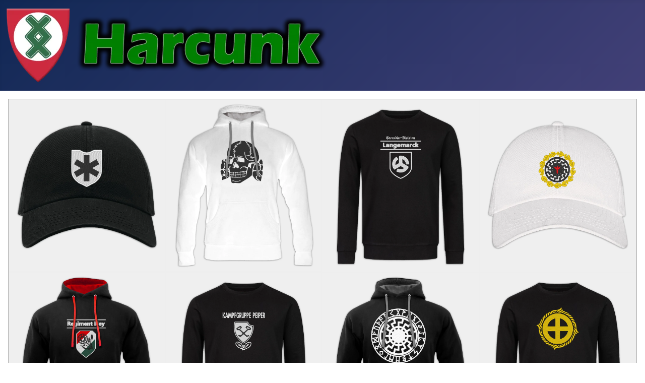

--- FILE ---
content_type: text/html; charset=utf-8
request_url: https://harcunk.info/archivum/a-waffen-ss-letszamviszonyai-1939-1945-koezoett
body_size: 18278
content:
<!DOCTYPE html>
<html lang="hu-hu" dir="ltr">

<head>
    <meta charset="utf-8">
	<meta name="twitter:card" content="summary_large_image">
	<meta name="twitter:site" content="@Harcunk">
	<meta name="twitter:title" content="A Waffen-SS létszámviszonyai 1939-1945 között">
	<meta name="twitter:description" content="A lengyel hadjárat után az SS felfegyverzett alakulatai ugrásszerűen megszaporodtak. 1939 őszén már nem csak az SS-Verfügungstruppe egységeit szervezték hadosztállyá.">
	<meta name="twitter:image" content="https://harcunk.info/images/waffen-ss-adolf-hitler.jpg">
	<meta name="viewport" content="width=device-width, initial-scale=1">
	<meta name="description" content="A lengyel hadjárat után az SS felfegyverzett alakulatai ugrásszerűen megszaporodtak. 1939 őszén már nem csak az SS-Verfügungstruppe egységeit szervezték hadosztállyá.">
	<meta name="generator" content="Joomla! - Open Source Content Management">
	<title>A Waffen-SS létszámviszonyai 1939-1945 között</title>
	<link href="/media/system/images/xfavicon.svg" rel="icon" type="image/svg+xml">
	<link href="/media/system/images/xfavicon.ico" rel="alternate icon" type="image/vnd.microsoft.icon">
	<link href="/media/system/images/joomla-favicon-pinned.svg" rel="mask-icon" color="#000">

    <link href="/media/system/css/joomla-fontawesome.min.css?7e7bba" rel="lazy-stylesheet"><noscript><link href="/media/system/css/joomla-fontawesome.min.css?7e7bba" rel="stylesheet"></noscript>
	<link href="/media/templates/site/cassiopeia/css/template.min.css?7e7bba" rel="stylesheet">
	<link href="/media/templates/site/cassiopeia/css/global/colors_standard.min.css?7e7bba" rel="stylesheet">
	<link href="/media/templates/site/cassiopeia/css/vendor/joomla-custom-elements/joomla-alert.min.css?0.4.1" rel="stylesheet">
	<link href="/media/plg_content_osembed/css/osembed.css?e63ff340ce0a43fd3c4f514f53f0ce75" rel="stylesheet">
	<link href="/modules/mod_minifrontpagepro/tmpl/masonryxt/grid.min.css?v=2.5.0" rel="stylesheet">
	<link href="/modules/mod_minifrontpagepro/tmpl/masonryxt/skin/default.min.css?v=2.5.0" rel="stylesheet">
	<style>:root {
		--hue: 214;
		--template-bg-light: #f0f4fb;
		--template-text-dark: #495057;
		--template-text-light: #ffffff;
		--template-link-color: var(--link-color);
		--template-special-color: #001B4C;
		
	}</style>
	<style>.mfp_masonryxt_skin_default.mfp_mid_738 .mfp_masonryxt_item .mfp_masonryxt_item_inner {border:1px solid rgba(0,0,0,0.1);padding:10px;box-shadow:0 0 10px rgba(0,0,0,0.1);margin-bottom:0.6rem!important;}.mfp_masonryxt_skin_default .mfp_masonryxt_item .mfp_masonryxt_title a {font-size: 1em !important;}.mfp_masonryxt_skin_default.mfp_mid_738 .mfp_masonryxt_item .mfp_masonryxt_hero_item .mfp_masonryxt_title a {font-size:1.2em!important}</style>
	<style>.mfp_masonryxt_skin_default.mfp_mid_738 .mfp-grid {margin-right: -0.3rem !important;margin-left: -0.3rem !important;}.mfp_masonryxt_skin_default.mfp_mid_738 .mfp-col-xs,.mfp_masonryxt_skin_default.mfp_mid_738 .mfp-col-xs-1,.mfp_masonryxt_skin_default.mfp_mid_738 .mfp-col-xs-2,.mfp_masonryxt_skin_default.mfp_mid_738 .mfp-col-xs-3,.mfp_masonryxt_skin_default.mfp_mid_738 .mfp-col-xs-4,.mfp_masonryxt_skin_default.mfp_mid_738 .mfp-col-xs-5,.mfp_masonryxt_skin_default.mfp_mid_738 .mfp-col-xs-6,.mfp_masonryxt_skin_default.mfp_mid_738 .mfp-col-xs-7,.mfp_masonryxt_skin_default.mfp_mid_738 .mfp-col-xs-8,.mfp_masonryxt_skin_default.mfp_mid_738 .mfp-col-xs-9,.mfp_masonryxt_skin_default.mfp_mid_738 .mfp-col-xs-10,.mfp_masonryxt_skin_default.mfp_mid_738 .mfp-col-xs-11,
.mfp_masonryxt_skin_default.mfp_mid_738 .mfp-col-xs-12 {padding-right: 0.3rem !important;padding-left: 0.3rem !important;}
.mfp_masonryxt_skin_default.mfp_mid_738 .mfp_masonryxt_item_inner {border-radius: 4px;}</style>
	<style>.mfp_masonryxt_skin_default.mfp_mid_739 .mfp_masonryxt_item .mfp_masonryxt_item_inner {border:1px solid rgba(0,0,0,0.1);padding:10px;box-shadow:0 0 10px rgba(0,0,0,0.1);margin-bottom:0.6rem!important;}.mfp_masonryxt_skin_default .mfp_masonryxt_item .mfp_masonryxt_title a {font-size: 1em !important;}.mfp_masonryxt_skin_default.mfp_mid_739 .mfp_masonryxt_item .mfp_masonryxt_hero_item .mfp_masonryxt_title a {font-size:1.2em!important}</style>
	<style>.mfp_masonryxt_skin_default.mfp_mid_739 .mfp-grid {margin-right: -0.3rem !important;margin-left: -0.3rem !important;}.mfp_masonryxt_skin_default.mfp_mid_739 .mfp-col-xs,.mfp_masonryxt_skin_default.mfp_mid_739 .mfp-col-xs-1,.mfp_masonryxt_skin_default.mfp_mid_739 .mfp-col-xs-2,.mfp_masonryxt_skin_default.mfp_mid_739 .mfp-col-xs-3,.mfp_masonryxt_skin_default.mfp_mid_739 .mfp-col-xs-4,.mfp_masonryxt_skin_default.mfp_mid_739 .mfp-col-xs-5,.mfp_masonryxt_skin_default.mfp_mid_739 .mfp-col-xs-6,.mfp_masonryxt_skin_default.mfp_mid_739 .mfp-col-xs-7,.mfp_masonryxt_skin_default.mfp_mid_739 .mfp-col-xs-8,.mfp_masonryxt_skin_default.mfp_mid_739 .mfp-col-xs-9,.mfp_masonryxt_skin_default.mfp_mid_739 .mfp-col-xs-10,.mfp_masonryxt_skin_default.mfp_mid_739 .mfp-col-xs-11,
.mfp_masonryxt_skin_default.mfp_mid_739 .mfp-col-xs-12 {padding-right: 0.3rem !important;padding-left: 0.3rem !important;}
.mfp_masonryxt_skin_default.mfp_mid_739 .mfp_masonryxt_item_inner {border-radius: 4px;}</style>
	<style>.mfp_masonryxt_skin_default.mfp_mid_734 .mfp_masonryxt_item .mfp_masonryxt_item_inner {border:1px solid rgba(0,0,0,0.1);padding:10px;box-shadow:0 0 10px rgba(0,0,0,0.1);margin-bottom:1.6rem!important;}.mfp_masonryxt_skin_default .mfp_masonryxt_item .mfp_masonryxt_title a {font-size: 1em !important;}.mfp_masonryxt_skin_default.mfp_mid_734 .mfp_masonryxt_item .mfp_masonryxt_hero_item .mfp_masonryxt_title a {font-size:1.2em!important}</style>
	<style>.mfp_masonryxt_skin_default.mfp_mid_734 .mfp-grid {margin-right: -0.8rem !important;margin-left: -0.8rem !important;}.mfp_masonryxt_skin_default.mfp_mid_734 .mfp-col-xs,.mfp_masonryxt_skin_default.mfp_mid_734 .mfp-col-xs-1,.mfp_masonryxt_skin_default.mfp_mid_734 .mfp-col-xs-2,.mfp_masonryxt_skin_default.mfp_mid_734 .mfp-col-xs-3,.mfp_masonryxt_skin_default.mfp_mid_734 .mfp-col-xs-4,.mfp_masonryxt_skin_default.mfp_mid_734 .mfp-col-xs-5,.mfp_masonryxt_skin_default.mfp_mid_734 .mfp-col-xs-6,.mfp_masonryxt_skin_default.mfp_mid_734 .mfp-col-xs-7,.mfp_masonryxt_skin_default.mfp_mid_734 .mfp-col-xs-8,.mfp_masonryxt_skin_default.mfp_mid_734 .mfp-col-xs-9,.mfp_masonryxt_skin_default.mfp_mid_734 .mfp-col-xs-10,.mfp_masonryxt_skin_default.mfp_mid_734 .mfp-col-xs-11,
.mfp_masonryxt_skin_default.mfp_mid_734 .mfp-col-xs-12 {padding-right: 0.8rem !important;padding-left: 0.8rem !important;}
.mfp_masonryxt_skin_default.mfp_mid_734 .mfp_masonryxt_item_inner {border-radius: 4px;}</style>
	<style>.mfp_masonryxt_skin_default.mfp_mid_735 .mfp_masonryxt_item .mfp_masonryxt_item_inner {border:1px solid rgba(0,0,0,0.1);padding:10px;box-shadow:0 0 10px rgba(0,0,0,0.1);margin-bottom:1.6rem!important;}.mfp_masonryxt_skin_default .mfp_masonryxt_item .mfp_masonryxt_title a {font-size: 1em !important;}.mfp_masonryxt_skin_default.mfp_mid_735 .mfp_masonryxt_item .mfp_masonryxt_hero_item .mfp_masonryxt_title a {font-size:1.2em!important}</style>
	<style>.mfp_masonryxt_skin_default.mfp_mid_735 .mfp-grid {margin-right: -0.8rem !important;margin-left: -0.8rem !important;}.mfp_masonryxt_skin_default.mfp_mid_735 .mfp-col-xs,.mfp_masonryxt_skin_default.mfp_mid_735 .mfp-col-xs-1,.mfp_masonryxt_skin_default.mfp_mid_735 .mfp-col-xs-2,.mfp_masonryxt_skin_default.mfp_mid_735 .mfp-col-xs-3,.mfp_masonryxt_skin_default.mfp_mid_735 .mfp-col-xs-4,.mfp_masonryxt_skin_default.mfp_mid_735 .mfp-col-xs-5,.mfp_masonryxt_skin_default.mfp_mid_735 .mfp-col-xs-6,.mfp_masonryxt_skin_default.mfp_mid_735 .mfp-col-xs-7,.mfp_masonryxt_skin_default.mfp_mid_735 .mfp-col-xs-8,.mfp_masonryxt_skin_default.mfp_mid_735 .mfp-col-xs-9,.mfp_masonryxt_skin_default.mfp_mid_735 .mfp-col-xs-10,.mfp_masonryxt_skin_default.mfp_mid_735 .mfp-col-xs-11,
.mfp_masonryxt_skin_default.mfp_mid_735 .mfp-col-xs-12 {padding-right: 0.8rem !important;padding-left: 0.8rem !important;}
.mfp_masonryxt_skin_default.mfp_mid_735 .mfp_masonryxt_item_inner {border-radius: 4px;}</style>

    <script src="/media/vendor/jquery/js/jquery.min.js?3.7.1"></script>
	<script src="/media/legacy/js/jquery-noconflict.min.js?504da4"></script>
	<script type="application/json" class="joomla-script-options new">{"joomla.jtext":{"ERROR":"Hiba","MESSAGE":"Üzenet","NOTICE":"Megjegyzés","WARNING":"Figyelmeztetés","JCLOSE":"Bezárás","JOK":"Rendben","JOPEN":"Megnyitás"},"system.paths":{"root":"","rootFull":"https:\/\/harcunk.info\/","base":"","baseFull":"https:\/\/harcunk.info\/"},"csrf.token":"61961d5c6925021ec281e503f82b4d0c"}</script>
	<script src="/media/system/js/core.min.js?a3d8f8"></script>
	<script src="/media/templates/site/cassiopeia/js/template.min.js?7e7bba" type="module"></script>
	<script src="/media/system/js/messages.min.js?9a4811" type="module"></script>
	<script src="/media/plg_content_osembed/js/osembed.min.js?e63ff340ce0a43fd3c4f514f53f0ce75"></script>
	<script src="/modules/mod_minifrontpagepro/tmpl/masonryxt/imagesloaded.min.js?v=2.5.0"></script>
	<script src="/modules/mod_minifrontpagepro/tmpl/masonryxt/masonryxt.min.js?v=2.5.0"></script>
	<script src="/modules/mod_minifrontpagepro/tmpl/assets/jquery.ytbg.min.js?v=2.5.0"></script>
	<script type="application/ld+json">{"@context":"https://schema.org","@graph":[{"@type":"Organization","@id":"https://harcunk.info/#/schema/Organization/base","name":"Harcunk.info","url":"https://harcunk.info/"},{"@type":"WebSite","@id":"https://harcunk.info/#/schema/WebSite/base","url":"https://harcunk.info/","name":"Harcunk","publisher":{"@id":"https://harcunk.info/#/schema/Organization/base"}},{"@type":"WebPage","@id":"https://harcunk.info/#/schema/WebPage/base","url":"https://harcunk.info/archivum/a-waffen-ss-letszamviszonyai-1939-1945-koezoett","name":"A Waffen-SS létszámviszonyai 1939-1945 között","description":"A lengyel hadjárat után az SS felfegyverzett alakulatai ugrásszerűen megszaporodtak. 1939 őszén már nem csak az SS-Verfügungstruppe egységeit szervezték hadosztállyá.","isPartOf":{"@id":"https://harcunk.info/#/schema/WebSite/base"},"about":{"@id":"https://harcunk.info/#/schema/Organization/base"},"inLanguage":"hu-HU"},{"@type":"Article","@id":"https://harcunk.info/#/schema/com_content/article/2570","name":"A Waffen-SS létszámviszonyai 1939-1945 között","headline":"A Waffen-SS létszámviszonyai 1939-1945 között","inLanguage":"hu-HU","author":{"@type":"Person","name":"Forrás: Arcanum Digitális Tudománytár"},"isPartOf":{"@id":"https://harcunk.info/#/schema/WebPage/base"}}]}</script>
	<script>
jQuery(window).on("load", function() {
    // init Masonryxt
  var $grid = jQuery(".mfp-masonryxt-738").masonry({
    itemSelector: ".mfp_masonryxt_item",
    columnWidth: ".mfp-col-md-12"
  });
  // layout Masonryxt after each image loads
  $grid.imagesLoaded().progress( function() {
    $grid.masonry("layout");
  });
});
</script>
	<script>jQuery(window).on("load",function() {
        jQuery('[data-youtube]').youtube_background({
            'play-button': true
        });
    });
    </script>
	<script>
jQuery(window).on("load", function() {
    // init Masonryxt
  var $grid = jQuery(".mfp-masonryxt-739").masonry({
    itemSelector: ".mfp_masonryxt_item",
    columnWidth: ".mfp-col-md-12"
  });
  // layout Masonryxt after each image loads
  $grid.imagesLoaded().progress( function() {
    $grid.masonry("layout");
  });
});
</script>
	<script>
jQuery(window).on("load", function() {
    // init Masonryxt
  var $grid = jQuery(".mfp-masonryxt-734").masonry({
    itemSelector: ".mfp_masonryxt_item",
    columnWidth: ".mfp-col-md-12"
  });
  // layout Masonryxt after each image loads
  $grid.imagesLoaded().progress( function() {
    $grid.masonry("layout");
  });
});
</script>
	<script>
jQuery(window).on("load", function() {
    // init Masonryxt
  var $grid = jQuery(".mfp-masonryxt-735").masonry({
    itemSelector: ".mfp_masonryxt_item",
    columnWidth: ".mfp-col-md-4"
  });
  // layout Masonryxt after each image loads
  $grid.imagesLoaded().progress( function() {
    $grid.masonry("layout");
  });
});
</script>
	<!-- Perfect Link with Article Images on Facebook -->
	<meta property="og:title" content="A Waffen-SS l&eacute;tsz&aacute;mviszonyai 1939-1945 k&ouml;z&ouml;tt"/>
	<meta property="og:type" content="article"/>
	<meta property="og:url" content="https://harcunk.info/archivum/a-waffen-ss-letszamviszonyai-1939-1945-koezoett"/>
	<meta property="og:site_name" content="Harcunk"/>
	<meta property="og:image" content="https://harcunk.info/images/waffen-ss-adolf-hitler.jpg"/>

</head>

<body class="site com_content wrapper-static view-article layout-blog no-task itemid-1609 has-sidebar-right">
    <header class="header container-header full-width">

        
        
                    <div class="grid-child">
                <div class="navbar-brand">
                    <a class="brand-logo" href="/">
                        <img loading="eager" decoding="async" src="https://harcunk.info/images/harcunk.info.png" alt="Harcunk" width="650" height="154">                    </a>
                                    </div>
            </div>
        
            </header>

    <div class="site-grid">
        
        
        
        
        <div class="grid-child container-component">
            
            <div class="main-top no-card  d-xxl-none d-xl-none d-lg-none d-md-none d-md-none">
        
<div id="mod-custom456" class="mod-custom custom">
    <table style="background-color: #eeeeee; border-color: #ffffff;" border="1">
<tbody>
<tr>
<td><!-- START: Modules Anywhere -->
<div class="mod-randomimage random-image">
<a href="https://napforgas.hu">
    <img width="350" height="385" src="/images/clothing/waffen-ss-division-nord-insignia-himzett-fekete-baseball-sapka.jpg" alt=""></a>
</div>
<!-- END: Modules Anywhere --></td>
<td><!-- START: Modules Anywhere -->
<div class="mod-randomimage random-image">
<a href="https://napforgas.hu">
    <img width="350" height="385" src="/images/clothing/waffen-ss-halalfej-himzett-kapucnis-pulover.jpg" alt=""></a>
</div>
<!-- END: Modules Anywhere --></td>
<td><!-- START: Modules Anywhere -->
<div class="mod-randomimage random-image">
<a href="https://napforgas.hu">
    <img width="350" height="385" src="/images/clothing/waffen-ss-grenadier-division-langemarck-himzett-kornyaku-pulover.jpg" alt=""></a>
</div>
<!-- END: Modules Anywhere --></td>
<td><!-- START: Modules Anywhere -->
<div class="mod-randomimage random-image">
<a href="https://napforgas.hu">
    <img width="350" height="385" src="/images/clothing/algiz-sonnenrad-himzett-feher-baseball-sapka.jpg" alt=""></a>
</div>
<!-- END: Modules Anywhere --></td>
</tr>
<tr>
<td><!-- START: Modules Anywhere -->
<div class="mod-randomimage random-image">
<a href="https://napforgas.hu">
    <img width="350" height="385" src="/images/clothing/ss-regiment-ney-himzett-kapucnis-pulover.jpg" alt=""></a>
</div>
<!-- END: Modules Anywhere --></td>
<td><!-- START: Modules Anywhere -->
<div class="mod-randomimage random-image">
<a href="https://napforgas.hu">
    <img width="350" height="385" src="/images/clothing/waffen-ss-kampfgruppe-peiper-himzett-kornyaku-pulover.jpg" alt=""></a>
</div>
<!-- END: Modules Anywhere --></td>
<td><!-- START: Modules Anywhere -->
<div class="mod-randomimage random-image">
<a href="https://napforgas.hu">
    <img width="350" height="385" src="/images/clothing/sonnenrad-kapucnis-pulover.jpg" alt=""></a>
</div>
<!-- END: Modules Anywhere --></td>
<td><!-- START: Modules Anywhere -->
<div class="mod-randomimage random-image">
<a href="https://napforgas.hu">
    <img width="350" height="385" src="/images/clothing/napkereszt-himzett-kornyaku-pulover.jpg" alt=""></a>
</div>
<!-- END: Modules Anywhere --></td>
</tr>
</tbody>
</table></div>
</div>
<div class="main-top no-card  d-none d-sm-block">
        
<div id="mod-custom509" class="mod-custom custom">
    <table style="background-color: #eeeeee; border-color: #ffffff;" border="1">
<tbody>
<tr>
<td><!-- START: Modules Anywhere -->
<div class="mod-randomimage random-image">
<a href="https://napforgas.hu">
    <img width="350" height="385" src="/images/clothing/waffen-ss-division-nord-insignia-himzett-fekete-baseball-sapka.jpg" alt=""></a>
</div>
<!-- END: Modules Anywhere --></td>
<td><!-- START: Modules Anywhere -->
<div class="mod-randomimage random-image">
<a href="https://napforgas.hu">
    <img width="350" height="385" src="/images/clothing/waffen-ss-halalfej-himzett-kapucnis-pulover.jpg" alt=""></a>
</div>
<!-- END: Modules Anywhere --></td>
<td><!-- START: Modules Anywhere -->
<div class="mod-randomimage random-image">
<a href="https://napforgas.hu">
    <img width="350" height="385" src="/images/clothing/waffen-ss-grenadier-division-langemarck-himzett-kornyaku-pulover.jpg" alt=""></a>
</div>
<!-- END: Modules Anywhere --></td>
<td><!-- START: Modules Anywhere -->
<div class="mod-randomimage random-image">
<a href="https://napforgas.hu">
    <img width="350" height="385" src="/images/clothing/algiz-sonnenrad-himzett-feher-baseball-sapka.jpg" alt=""></a>
</div>
<!-- END: Modules Anywhere --></td>
<td><!-- START: Modules Anywhere -->
<div class="mod-randomimage random-image">
<a href="https://napforgas.hu">
    <img width="350" height="385" src="/images/clothing/totenkopf-smile-himzett-fekete-diszparna.jpg" alt=""></a>
</div>
<!-- END: Modules Anywhere --></td>
</tr>
<tr>
<td><!-- START: Modules Anywhere -->
<div class="mod-randomimage random-image">
<a href="https://napforgas.hu">
    <img width="350" height="385" src="/images/clothing/waffen-ss-kampfgruppe-peiper-himzett-kornyaku-pulover.jpg" alt=""></a>
</div>
<!-- END: Modules Anywhere --></td>
<td><!-- START: Modules Anywhere -->
<div class="mod-randomimage random-image">
<a href="https://napforgas.hu">
    <img width="350" height="385" src="/images/clothing/sonnenrad-kapucnis-pulover.jpg" alt=""></a>
</div>
<!-- END: Modules Anywhere --></td>
<td><!-- START: Modules Anywhere -->
<div class="mod-randomimage random-image">
<a href="https://napforgas.hu">
    <img width="350" height="385" src="/images/clothing/napkereszt-himzett-kornyaku-pulover.jpg" alt=""></a>
</div>
<!-- END: Modules Anywhere --></td>
<td><!-- START: Modules Anywhere -->
<div class="mod-randomimage random-image">
<a href="https://napforgas.hu">
    <img width="350" height="385" src="/images/clothing/vaskereszt-himzett-fekete-diszparna.jpg" alt=""></a>
</div>
<!-- END: Modules Anywhere --></td>
<td><!-- START: Modules Anywhere -->
<div class="mod-randomimage random-image">
<a href="https://napforgas.hu">
    <img width="350" height="385" src="/images/clothing/runikus-sonnenrad-himzett-kornyaku-pulover.jpg" alt=""></a>
</div>
<!-- END: Modules Anywhere --></td>
</tr>
</tbody>
</table></div>
</div>

            <div id="system-message-container" aria-live="polite"></div>

            <main>
                <div class="com-content-article item-page">
    <meta itemprop="inLanguage" content="hu-HU">
    
    
        <div class="page-header">
        <h1>
            A Waffen-SS létszámviszonyai 1939-1945 között        </h1>
                            </div>
        
        
            <dl class="article-info text-muted">

            <dt class="article-info-term">
                            <span class="visually-hidden">                        Részletek                            </span>                    </dt>

                    <dd class="createdby">
    <span class="icon-user icon-fw" aria-hidden="true"></span>
                    <span>Forrás: Arcanum Digitális Tudománytár</span>    </dd>
        
        
        
        
        
    
            
        
            </dl>
    
    
        
                                    <div class="com-content-article__body">
        <h2><span style="font-size: 14px;"><strong>Kövess minket&nbsp;<a href="https://t.me/harcunk" target="_blank" rel="noopener noreferrer"><img src="/images/telegram.png" alt="" width="30" height="30" /></a>-on és&nbsp;<a href="https://twitter.com/harcunk" target="_blank" rel="noopener noreferrer"><img src="/images/x.png" alt="" width="30" height="30" /></a>-en!</strong></span></h2>

<p><strong><img loading="lazy" style="display: block; margin-left: auto; margin-right: auto;" src="/images/waffen-ss-adolf-hitler.jpg" width="800" height="420" /></strong></p>
<p><strong>A lengyel hadjárat után a Waffen-SS felfegyverzett alakulatai ugrásszerűen megszaporodtak. 1939 őszén már nem csak az SS-Verfügungstruppe egységeit szervezték hadosztállyá.</strong></p>
 
<p>Az SS három olyan élőerő-csoporttal is rendelkezett, amelyeket sikerült a Wehrmachtban teljesítendő szolgálat alól többé-kevésbé kivonni. Az SS a koncentrációs táborok őrzésével és egyéb karhatalmi feladatokkal megbízott saját alakulataiból, az úgynevezett „Totenkopfverbände” (halálfejes kötelékek) és az ezek megerősítésére szánt egységek elemeiből új seregtestet állíthatott fel: ez lett a „Totenkopf” hadosztály. A harmadik emberanyag-forrás a rendőrség volt, amely állományának egy részéből a Heertől kapott szakcsapatok (tüzérség, híradósok stb.) felhasználásával 1939 novemberében megalakult a „Polizei” hadosztály.</p>
<p>1939. szeptember elején az SS-Verfügungsruppe mintegy 18 000 katonával rendelkezett. Az újonnan szervezett egységekkel együtt viszont a Waffen-SS létszáma az év végéig már meghaladta a 100 000 főt.</p><!-- START: Modules Anywhere --><div class="mfp_masonryxt_skin_default mfp_mid_738">
    <div class="mfp-grid mfp-masonryxt-738">  
                    <div class="mfp-col-xs-12 mfp-col-sm-6 mfp-col-md-12 mfp_masonryxt_item">
                                        <div class="mfp_masonryxt_item_inner">
                                                                    <span class='mfp_cat'><a href=/hirek>Hírek</a></span>                        <h4 class="mfp_masonryxt_title">
                            <a href="/hirek/nacimimikri-avagy-a-kenyszeres-nacizas-heterotelias-koevetkezmenye" itemprop="url">
                                Nácimimikri, avagy a kényszeres „nácizás” heterotéliás következménye                            </a>
                        </h4>
                                                                                                                    </div>
                </div>
                    </div>
</div><!-- END: Modules Anywhere -->
<p>1940 folyamán a Waffen-SS létszámnövekedése tovább folytatódott. Május 1-én Berger kiegészítő hivatala a halálfejes alakulatokkal együtt 124 199 fős állományról tett jelentést.</p>
<p>Alig egy esztendő múlva, 1941. június 30-án a Waffen-SS újabb két hadosztállyal24 megszaporodott harcoló csapataiban, intézményeiben és pótalakulataiban összesen 160 405 fő teljesített szolgálatot.</p>
<p>1941 elejére az SS birodalmi vezetője a Waffen-SS-en belül kialakította saját „magánhadseregét”, amelyet jellemzően nem az arcvonalban, hanem az arcvonal mögött, partizánok és a nemzetiszocialista ideológia „ellenségei” (például zsidók) pusztítására vetettek be. Ezek a csapatok az SS-Totenkopfverbände gyalogdandárokká és lovasdandárrá átszervezett kötelékeiből álltak, amelyet az SS-hadosztályokkal ellentétben nem utaltak a szárazföldi haderő alárendeltségébe, hanem az SS birodalmi vezetőjének parancsnoki törzse (Kommando-Stab Reichsführer-SS) irányította őket. Ezekek a dandárok később a Waffen-SS újabb hadosztályainak alapját képezték.</p>
<p>1942. január 15-én a Waffen-SS állományában már 450 Magyarországról érkezett önkéntes is volt.</p><!-- START: Modules Anywhere -->
<div id="mod-custom424" class="mod-custom custom">
    <!-- START: Modules Anywhere --><div class=" no-card  d-xxl-none d-xl-none d-lg-none d-md-none d-md-none">
        
<div id="mod-custom516" class="mod-custom custom">
    <table style="background-color: #eeeeee; border-color: #ffffff;" border="1">
<tbody>
<tr>
<td><!-- START: Modules Anywhere -->
<div class="mod-randomimage random-image">
<a href="https://napforgas.hu">
    <img width="350" height="385" src="/images/clothing/valhalla-polo.jpg" alt=""></a>
</div>
<!-- END: Modules Anywhere --></td>
<td><!-- START: Modules Anywhere -->
<div class="mod-randomimage random-image">
<a href="https://napforgas.hu">
    <img width="350" height="385" src="/images/clothing/ss-das-reich-division-insignia-himzett-kornyaku-polo.jpg" alt=""></a>
</div>
<!-- END: Modules Anywhere --></td>
<td><!-- START: Modules Anywhere -->
<div class="mod-randomimage random-image">
<a href="https://napforgas.hu">
    <img width="350" height="385" src="/images/clothing/napkereszt-himzett-fekete-baseball-sapka.jpg" alt=""></a>
</div>
<!-- END: Modules Anywhere --></td>
</tr>
<tr>
<td><!-- START: Modules Anywhere -->
<div class="mod-randomimage random-image">
<a href="https://napforgas.hu">
    <img width="350" height="385" src="/images/clothing/waffen-ss-charlemagne-division-himzett-kornyaku-polo.jpg" alt=""></a>
</div>
<!-- END: Modules Anywhere --></td>
<td><!-- START: Modules Anywhere -->
<div class="mod-randomimage random-image">
<a href="https://napforgas.hu">
    <img width="350" height="385" src="/images/clothing/totenkopf-smile-himzett-kornyaku-polo.jpg" alt=""></a>
</div>
<!-- END: Modules Anywhere --></td>
<td><!-- START: Modules Anywhere -->
<div class="mod-randomimage random-image">
<a href="https://napforgas.hu">
    <img width="350" height="385" src="/images/clothing/ss-kampfgruppe-peiper-insignia-himzett-fekete-baseball-sapka.jpg" alt=""></a>
</div>
<!-- END: Modules Anywhere --></td>
</tr>
</tbody>
</table>
<p></p></div>
</div>
<!-- END: Modules Anywhere --></div>
<!-- END: Modules Anywhere -->
<p>A veszteségeket önként jelentkezőből több nem lehetett kielégítően pótolni. Ezért 1942-től a hadköteles németeket a Waffen-SS-be is behívhatták, bár formailag az SS az önkéntesség elvét nem adta fel.</p>
<p>1942. szeptember 1-én a Waffen-SS teljes létszáma 236 099 főt tett ki, ebből 146 658 katona volt a harcoló alakulatok állományában. Az év végéig ez a létszám még majdnem 10 000 fővel gyarapodott.</p>
<p>1943-ban a német fegyveres erők minden fronton hadászati védelembe kényszerültek. Ennek az évnek a végén a Waffen-SS összlétszáma 501 049 fő volt. Ebből a harcoló csapatok az állomány körülbelül felét jelentették, és 257 472 katonát számláltak.</p>
<p>1943/1944-ben a behívások egyre fokozottabb kiterjesztése az 1927-es és 1928-as születésű németekre azt eredményezte, hogy a Waffen-SS-ben szolgálók becsült átlagéletkora körülbelül 19 év volt.</p><!-- START: Modules Anywhere --><div class="mfp_masonryxt_skin_default mfp_mid_739">
    <div class="mfp-grid mfp-masonryxt-739">  
                    <div class="mfp-col-xs-12 mfp-col-sm-6 mfp-col-md-12 mfp_masonryxt_item">
                                        <div class="mfp_masonryxt_item_inner">
                                                                    <span class='mfp_cat'><a href=/archivum>Archívum</a></span>                        <h4 class="mfp_masonryxt_title">
                            <a href="/archivum/ma-is-all-az-olasz-fasisztak-mintavarosa-csak-a-haboru-akadalyozta-meg-a-lemasolasat" itemprop="url">
                                Ma is áll az olasz fasiszták mintavárosa, csak a háború akadályozta meg az elterjedését                            </a>
                        </h4>
                                                                                                                    </div>
                </div>
                    </div>
</div><!-- END: Modules Anywhere -->
<p>1944. július 8-án kelt parancsa alapján a német légierő (Luftwaffe) kötelékéből 40 000, a haditengerészettől (Kriegsmarine) pedig 5000 főt szabadítottak fel a Waffen-SS személyi utánpótlása számára.32 Ezek a katonák nem önként jelentkeztek az SS-egységekbe.</p>
<p>1944 végén a Waffen-SS teljes állománya 910 000 fő körül mozgott és az újabb csapattestek folyamatos felállítása miatt 1945 májusáig a létszám nagy valószínűség szerint meghaladta az egymillió katonát. Természetesen nem ennyi SS-katona harcolt a frontokon; ez a Waffen-SS soraiban valaha állományba vettek összlétszáma volt. Ezekből mintegy 400 000 önkéntes és besorozott birodalmi német volt, további 310 000 népi német származású és több mint 200 000 nem német katona.</p>
<p>Hogyan alakult az arány a Wehrmacht és a Waffen-SS személyi állománya között? Nos, 1941 májusában a Wehrmacht összlétszáma 7 234 000 fő volt, tehát a Waffen-SS ennek 2,2 százalékát tette ki (az ötmilliós szárazföldi haderőnek 3,2 százalékát).</p>
<p>1944 közepén a Wehrmacht 10 300 000 katonát számlált. Ekkor a Waffen-SS 594 000 fős állománya ennek 5,7 százaléka volt. 1945 elejére a Wehrmacht körülbelül 12 millió főre duzzadt, így a Waffen-SS részaránya ekkor mintegy 8,3 százalékra volt tehető.</p><!-- START: Modules Anywhere -->
<div id="mod-custom425" class="mod-custom custom">
    <!-- START: Modules Anywhere --><div class=" no-card  d-xxl-none d-xl-none d-lg-none d-md-none d-md-none">
        
<div id="mod-custom517" class="mod-custom custom">
    <table style="background-color: #eeeeee; border-color: #ffffff;" border="1">
<tbody>
<tr>
<td><!-- START: Modules Anywhere -->
<div class="mod-randomimage random-image">
<a href="https://napforgas.hu">
    <img width="350" height="385" src="/images/clothing/ku-klux-klan-himzett-kapucnis-pulover.jpg" alt=""></a>
</div>
<!-- END: Modules Anywhere --></td>
<td><!-- START: Modules Anywhere -->
<div class="mod-randomimage random-image">
<a href="https://napforgas.hu">
    <img width="350" height="385" src="/images/clothing/kkk-himzett-kapucnis-pulover.jpg" alt=""></a>
</div>
<!-- END: Modules Anywhere --></td>
<td><!-- START: Modules Anywhere -->
<div class="mod-randomimage random-image">
<a href="https://napforgas.hu">
    <img width="350" height="385" src="/images/clothing/waffen-grenadier-division-der-ss-hungaria-himzett-feher-diszparna.jpg" alt=""></a>
</div>
<!-- END: Modules Anywhere --></td>
</tr>
<tr>
<td><!-- START: Modules Anywhere -->
<div class="mod-randomimage random-image">
<a href="https://napforgas.hu">
    <img width="350" height="385" src="/images/clothing/valhalla-sarkanyhajo-himzett-kapucnis-pulover.jpg" alt=""></a>
</div>
<!-- END: Modules Anywhere --></td>
<td><!-- START: Modules Anywhere -->
<div class="mod-randomimage random-image">
<a href="https://napforgas.hu">
    <img width="350" height="385" src="/images/clothing/europe-awake-polo.jpg" alt=""></a>
</div>
<!-- END: Modules Anywhere --></td>
<td><!-- START: Modules Anywhere -->
<div class="mod-randomimage random-image">
<a href="https://napforgas.hu">
    <img width="350" height="385" src="/images/clothing/victory-or-vallhalla-polo.jpg" alt=""></a>
</div>
<!-- END: Modules Anywhere --></td>
</tr>
</tbody>
</table>
<p></p></div>
</div>
<!-- END: Modules Anywhere -->
</div>
<!-- END: Modules Anywhere -->
<p>A Waffen-SS személyi vesztesége a második világháborúban 220 182 halott (ebből 40 696 fő nem német) és 69 608 eltűnt volt. A sebesültek létszámát csak becsülni lehet: valamivel több, mint 400 000 fő. Más források szerint a halottak száma 181 000 volt, az eltűnteké pedig 72 000.</p><h2><span style="font-size: 14px;"><strong>Kövess minket&nbsp;<a href="https://t.me/harcunk" target="_blank" rel="noopener noreferrer"><img src="/images/telegram.png" alt="" width="30" height="30" /></a>-on és&nbsp;<a href="https://twitter.com/harcunk" target="_blank" rel="noopener noreferrer"><img src="/images/x.png" alt="" width="30" height="30" /></a>-en!</strong></span></h2>    </div>

        
                                                    
<nav class="pagenavigation" aria-label="Page Navigation">
    <span class="pagination ms-0">
                <a class="btn btn-sm btn-secondary previous" href="/archivum/huszezer-nemzetiszocialista-new-york-koezepen-archiv-felvetelek-az-1939-es-nagygyulesrol" rel="prev">
            <span class="visually-hidden">
                Előző cikk: Húszezer nemzetiszocialista New York közepén: Archív felvételek az 1939-es nagygyűlésről            </span>
            <span class="icon-chevron-left" aria-hidden="true"></span> <span aria-hidden="true">Húszezer nemzetiszocialista New York közepén: Archív felvételek az 1939-es nagygyűlésről</span>            </a>
                    <a class="btn btn-sm btn-secondary next" href="/archivum/barmelyik-magyar-a-gulagon-talalhatta-magat-1945-telen" rel="next">
            <span class="visually-hidden">
                Következő cikk: Bármelyik magyar a Gulágon találhatta magát 1945 telén            </span>
            <span aria-hidden="true">Bármelyik magyar a Gulágon találhatta magát 1945 telén</span> <span class="icon-chevron-right" aria-hidden="true"></span>            </a>
        </span>
</nav>
            </div>
            </main>
            <div class="main-bottom no-card  d-none d-sm-block">
        
<div id="mod-custom508" class="mod-custom custom">
    <table style="background-color: #eeeeee; border-color: #ffffff;" border="1">
<tbody>
<tr>
<td><!-- START: Modules Anywhere -->
<div class="mod-randomimage random-image">
<a href="https://napforgas.hu">
    <img width="350" height="385" src="/images/clothing/runikus-sonnenrad-himzett-kornyaku-pulover.jpg" alt=""></a>
</div>
<!-- END: Modules Anywhere --></td>
<td><!-- START: Modules Anywhere -->
<div class="mod-randomimage random-image">
<a href="https://napforgas.hu">
    <img width="350" height="385" src="/images/clothing/schwarze-sonne-himzett-piros-baseball-sapka.jpg" alt=""></a>
</div>
<!-- END: Modules Anywhere --></td>
<td><!-- START: Modules Anywhere -->
<div class="mod-randomimage random-image">
<a href="https://napforgas.hu">
    <img width="350" height="385" src="/images/clothing/blut-und-ehre-himzett-kornyaku-polo.jpg" alt=""></a>
</div>
<!-- END: Modules Anywhere --></td>
<td><!-- START: Modules Anywhere -->
<div class="mod-randomimage random-image">
<a href="https://napforgas.hu">
    <img width="350" height="385" src="/images/clothing/meine-ehre-heisst-treue-polo.jpg" alt=""></a>
</div>
<!-- END: Modules Anywhere --></td>
<td><!-- START: Modules Anywhere -->
<div class="mod-randomimage random-image">
<a href="https://napforgas.hu">
    <img width="350" height="385" src="/images/clothing/mindent-vissza-himzett-fekete-baseball-sapka.jpg" alt=""></a>
</div>
<!-- END: Modules Anywhere --></td>
</tr>
<tr>
<td><!-- START: Modules Anywhere -->
<div class="mod-randomimage random-image">
<a href="https://napforgas.hu">
    <img width="350" height="385" src="/images/clothing/hitlerjugend-insignia-himzett-kapucnis-pulover.jpg" alt=""></a>
</div>
<!-- END: Modules Anywhere --></td>
<td><!-- START: Modules Anywhere -->
<div class="mod-randomimage random-image">
<a href="https://napforgas.hu">
    <img width="350" height="385" src="/images/clothing/ss-langemarck-himzett-kapucnis-pulover.jpg" alt=""></a>
</div>
<!-- END: Modules Anywhere --></td>
<td><!-- START: Modules Anywhere -->
<div class="mod-randomimage random-image">
<a href="https://napforgas.hu">
    <img width="350" height="385" src="/images/clothing/pax-hungarica-hungarista-himzett-kapucnis-pulover.jpg" alt=""></a>
</div>
<!-- END: Modules Anywhere --></td>
<td><!-- START: Modules Anywhere -->
<div class="mod-randomimage random-image">
<a href="https://napforgas.hu">
    <img width="350" height="385" src="/images/clothing/defend-europe-himzett-fekete-baseball-sapka.jpg" alt=""></a>
</div>
<!-- END: Modules Anywhere --></td>
<td><!-- START: Modules Anywhere -->
<div class="mod-randomimage random-image">
<a href="https://napforgas.hu">
    <img width="350" height="385" src="/images/clothing/reichskriegsflagge-himzett-feher-diszparna.jpg" alt=""></a>
</div>
<!-- END: Modules Anywhere --></td>
</tr>
</tbody>
</table></div>
</div>
<div class="main-bottom card ">
        <div class="card-body">
                <div class="mfp_masonryxt_skin_default mfp_mid_735">
    <div class="mfp-grid mfp-masonryxt-735">  
                    <div class="mfp-col-xs-12 mfp-col-sm-6 mfp-col-md-4 mfp_masonryxt_item">
                                        <div class="mfp_masonryxt_item_inner">
                                                                            <a href="/hirek/amerikai-kinai-vamhaboru-ki-nevet-a-vegen" class="mfp_thumb_pos_top" itemprop="url"><img src="/images/thumbnails/mod_minifrontpagepro/dfc9aa226ab77dfcef851feab0a1e8b8.jpg" width="410" height="200" alt="Amerikai–kínai vámháború: ki nevet a végén?" /></a>
                                                                            <h4 class="mfp_masonryxt_title">
                            <a href="/hirek/amerikai-kinai-vamhaboru-ki-nevet-a-vegen" itemprop="url">
                                Amerikai–kínai vámháború: ki nevet a végén?                            </a>
                        </h4>
                                                                        		
                        <p class="mfp_masonryxt_introtext">
                                                        
Az amerikai–kínai vámháborúban átmenetileg fegyverszünet van érvényben, a frontvonalak megmerevedtek, a szembenálló felek készülnek a végső (?) összecsapásra.
                        </p>
                                                                    </div>
                </div>
                                <div class="mfp-col-xs-12 mfp-col-sm-6 mfp-col-md-4 mfp_masonryxt_item">
                                        <div class="mfp_masonryxt_item_inner">
                                                                            <a href="/hirek/amerika-hadigazdasag-lelegeztetogepen" class="mfp_thumb_pos_top" itemprop="url"><img src="/images/thumbnails/mod_minifrontpagepro/bc57864e9a50ed18a10c885633be9074.jpg" width="410" height="200" alt="Amerika: hadigazdaság lélegeztetőgépen" /></a>
                                                                            <h4 class="mfp_masonryxt_title">
                            <a href="/hirek/amerika-hadigazdasag-lelegeztetogepen" itemprop="url">
                                Amerika: hadigazdaság lélegeztetőgépen                            </a>
                        </h4>
                                                                        		
                        <p class="mfp_masonryxt_introtext">
                                                        
Sokasodnak a viharfelhők az amerikai gazdaság fölött. Az utóbbi időben már többször is foglalkoztam a témával, amely azonban globális fontossága miatt egyáltalán nem lerágott csont.
                        </p>
                                                                    </div>
                </div>
                                <div class="mfp-col-xs-12 mfp-col-sm-6 mfp-col-md-4 mfp_masonryxt_item">
                                        <div class="mfp_masonryxt_item_inner">
                                                                            <a href="/fokusz/testukkel-formaztak-horogkeresztet-a-kozepiskolasok-sokkoltak-a-zsidokat" class="mfp_thumb_pos_top" itemprop="url"><img src="/images/thumbnails/mod_minifrontpagepro/ed222b7da20ba8c82f2c82143fa83ae7.jpg" width="410" height="200" alt="Testükkel formáztak horogkeresztet a középiskolások, sokkolták a zsidókat" /></a>
                                                                            <h4 class="mfp_masonryxt_title">
                            <a href="/fokusz/testukkel-formaztak-horogkeresztet-a-kozepiskolasok-sokkoltak-a-zsidokat" itemprop="url">
                                Testükkel formáztak horogkeresztet a középiskolások, sokkolták a zsidókat                            </a>
                        </h4>
                                                                        		
                        <p class="mfp_masonryxt_introtext">
                                                        
A kedves történet látott napvilágot egy kaliforniai középiskolában: nyolc középiskolás diák horogkeresztet formált a testével az intézmény futballpályáján, valamint egy Adolf Hitler-idézetet posztoltak mellé a közösségi médiában.
                        </p>
                                                                    </div>
                </div>
                                <div class="mfp-col-xs-12 mfp-col-sm-6 mfp-col-md-4 mfp_masonryxt_item">
                                        <div class="mfp_masonryxt_item_inner">
                                                                            <a href="/archivum/a-vilag-legnagyobb-epuleteben-lett-volna-a-fuhrer-vegso-nyughelye" class="mfp_thumb_pos_top" itemprop="url"><img src="/images/thumbnails/mod_minifrontpagepro/5a98555daf57203b46fe9b87796750e4.jpg" width="410" height="200" alt="A világ legnagyobb épületében lett volna a Führer végső nyughelye" /></a>
                                                                            <h4 class="mfp_masonryxt_title">
                            <a href="/archivum/a-vilag-legnagyobb-epuleteben-lett-volna-a-fuhrer-vegso-nyughelye" itemprop="url">
                                A világ legnagyobb épületében lett volna a Führer végső nyughelye                            </a>
                        </h4>
                                                                        		
                        <p class="mfp_masonryxt_introtext">
                                                        
Adolf Hitler álmainak egyike Berlin nagyszabású, pénzt, időt, energiát nem sajnáló átalakítása volt, hogy az a győztes háború után a világ fővárosa lehessen.
                        </p>
                                                                    </div>
                </div>
                                <div class="mfp-col-xs-12 mfp-col-sm-6 mfp-col-md-4 mfp_masonryxt_item">
                                        <div class="mfp_masonryxt_item_inner">
                                                                            <a href="/archivum/hadifogoly-hirado-kenyer-helyett-halottat-tapogattam" class="mfp_thumb_pos_top" itemprop="url"><img src="/images/thumbnails/mod_minifrontpagepro/f91bc664f6b8e8e0390b062e2d17c24f.jpg" width="410" height="200" alt="Hadifogoly Híradó: „Kenyér helyett halottat tapogattam”" /></a>
                                                                            <h4 class="mfp_masonryxt_title">
                            <a href="/archivum/hadifogoly-hirado-kenyer-helyett-halottat-tapogattam" itemprop="url">
                                Hadifogoly Híradó: „Kenyér helyett halottat tapogattam”                            </a>
                        </h4>
                                                                        		
                        <p class="mfp_masonryxt_introtext">
                                                        
Az Árpád-vonalban estem fogságba 1944 novemberében. Az elszállítási útvonal: Mikulics, Nedvorna, Samburg. Az utóbbi helyen lehettünk már 20-25 ezren. A halottakat hajnalonként két tevehúzta kocsival szállították ki a táborból.
                        </p>
                                                                    </div>
                </div>
                                <div class="mfp-col-xs-12 mfp-col-sm-6 mfp-col-md-4 mfp_masonryxt_item">
                                        <div class="mfp_masonryxt_item_inner">
                                                                            <a href="/esemenyek/tiz-perc-kiabalas-utan-hazamentek-niedermueller-antifasisztai" class="mfp_thumb_pos_top" itemprop="url"><img src="/images/thumbnails/mod_minifrontpagepro/ee28bda3ffc57b20d969c2939ff0e6b1.jpg" width="410" height="200" alt="Tíz perc kiabálás után hazamentek Niedermüller antifasisztái" /></a>
                                                                            <h4 class="mfp_masonryxt_title">
                            <a href="/esemenyek/tiz-perc-kiabalas-utan-hazamentek-niedermueller-antifasisztai" itemprop="url">
                                Tíz perc kiabálás után hazamentek Niedermüller antifasisztái                            </a>
                        </h4>
                                                                        		
                        <p class="mfp_masonryxt_introtext">
                                                        
Körülbelül 30–40 ember gyűlt össze a Niedermüller Péter által meghirdetett tüntetésre a Nordic Sun Pub előtt kedd délután. 
                        </p>
                                                                    </div>
                </div>
                                <div class="mfp-col-xs-12 mfp-col-sm-6 mfp-col-md-4 mfp_masonryxt_item">
                                        <div class="mfp_masonryxt_item_inner">
                                                                            <a href="/hirek/zsidokat-kitilto-papirlap-miatt-kaphat-boertoent-a-derek-nemet" class="mfp_thumb_pos_top" itemprop="url"><img src="/images/thumbnails/mod_minifrontpagepro/8131d6a40c601e2cfe343c0e92e8dc89.jpg" width="410" height="200" alt="Zsidókat kitiltó papírlap miatt kaphat börtönt a derék német" /></a>
                                                                            <h4 class="mfp_masonryxt_title">
                            <a href="/hirek/zsidokat-kitilto-papirlap-miatt-kaphat-boertoent-a-derek-nemet" itemprop="url">
                                Zsidókat kitiltó papírlap miatt kaphat börtönt a derék német                            </a>
                        </h4>
                                                                        		
                        <p class="mfp_masonryxt_introtext">
                                                        
Szeptemberben Hans Velten Reisch flensburgi üzlettulajdonos szemita felháborodást váltott ki a boltjára ragasztott felirattal, amely így szólt: "Zsidóknak tilos ide belépni! Semmi személyes. Nincs antiszemitizmus. Csak ki nem állhatom magukat."
                        </p>
                                                                    </div>
                </div>
                                <div class="mfp-col-xs-12 mfp-col-sm-6 mfp-col-md-4 mfp_masonryxt_item">
                                        <div class="mfp_masonryxt_item_inner">
                                                                            <a href="/elemzesek/a-feher-vilag-alkonya-a-demografia-tuekreben" class="mfp_thumb_pos_top" itemprop="url"><img src="/images/thumbnails/mod_minifrontpagepro/da9fbf99d9674fe051dd837db832e06f.jpg" width="410" height="200" alt="A fehér világ alkonya a demográfia tükrében" /></a>
                                                                            <h4 class="mfp_masonryxt_title">
                            <a href="/elemzesek/a-feher-vilag-alkonya-a-demografia-tuekreben" itemprop="url">
                                A fehér világ alkonya a demográfia tükrében                            </a>
                        </h4>
                                                                        		
                        <p class="mfp_masonryxt_introtext">
                                                        
Bármennyire is sokkolóan hangzik, manapság már csak a világ népességének 2 százalékát (!) alkotják szülőképes korú fehér nők. Úgy tűnik, az utóbbi 100 évben a fehér ember megette a kenyere javát.
                        </p>
                                                                    </div>
                </div>
                                <div class="mfp-col-xs-12 mfp-col-sm-6 mfp-col-md-4 mfp_masonryxt_item">
                                        <div class="mfp_masonryxt_item_inner">
                                                                            <a href="/archivum/a-harmadik-birodalom-kifejezes-sohasem-volt-hivatalos-veguel-be-is-tilottak" class="mfp_thumb_pos_top" itemprop="url"><img src="/images/thumbnails/mod_minifrontpagepro/9d2603ff2742bc9cb2b0b7fc9ec10398.jpg" width="410" height="200" alt="A Harmadik Birodalom kifejezés sohasem volt hivatalos, végül be is tiltották" /></a>
                                                                            <h4 class="mfp_masonryxt_title">
                            <a href="/archivum/a-harmadik-birodalom-kifejezes-sohasem-volt-hivatalos-veguel-be-is-tilottak" itemprop="url">
                                A Harmadik Birodalom kifejezés sohasem volt hivatalos, végül be is tiltották                            </a>
                        </h4>
                                                                        		
                        <p class="mfp_masonryxt_introtext">
                                                        
Talán egyetlen olyan film sem készült a második világháborúról, amelyikben ne hangozna el Németországra a Harmadik Birodalom kifejezés, pedig e megnevezés használata történelmietlen a korabeli német rendszerre.
                        </p>
                                                                    </div>
                </div>
                                <div class="mfp-col-xs-12 mfp-col-sm-6 mfp-col-md-4 mfp_masonryxt_item">
                                        <div class="mfp_masonryxt_item_inner">
                                                                            <a href="/hirek/megszaporodtak-a-fasiszta-jelkepek-bukarestben" class="mfp_thumb_pos_top" itemprop="url"><img src="/images/thumbnails/mod_minifrontpagepro/c5fff10a782c36edfca07f7cbf74831a.jpg" width="410" height="200" alt="Megszaporodtak a fasiszta jelképek Bukarestben" /></a>
                                                                            <h4 class="mfp_masonryxt_title">
                            <a href="/hirek/megszaporodtak-a-fasiszta-jelkepek-bukarestben" itemprop="url">
                                Megszaporodtak a fasiszta jelképek Bukarestben                            </a>
                        </h4>
                                                                        		
                        <p class="mfp_masonryxt_introtext">
                                                        
Ismét a Mihály Arkangyal Légiója nevű egykori román fasiszta mozgalmat és annak alapítóját, Corneliu Zelea Codreanut népszerűsítő falfirkák és matricák jelentek meg Bukarestben. 
                        </p>
                                                                    </div>
                </div>
                                <div class="mfp-col-xs-12 mfp-col-sm-6 mfp-col-md-4 mfp_masonryxt_item">
                                        <div class="mfp_masonryxt_item_inner">
                                                                            <a href="/archivum/sztalin-kivegeztette-a-gyavakat" class="mfp_thumb_pos_top" itemprop="url"><img src="/images/thumbnails/mod_minifrontpagepro/35873b64563ff0d7c21f338eb97150a4.jpg" width="410" height="200" alt="Sztálin kivégeztette a „gyávákat”" /></a>
                                                                            <h4 class="mfp_masonryxt_title">
                            <a href="/archivum/sztalin-kivegeztette-a-gyavakat" itemprop="url">
                                Sztálin kivégeztette a „gyávákat”                            </a>
                        </h4>
                                                                        		
                        <p class="mfp_masonryxt_introtext">
                                                        
Németország 1941. június 22-én indított támadást a Szovjetunió ellen, a Tengely csapatai szeptemberben már Leningrád és Moszkva alatt álltak. Bár a fővárosból sikerült kiszorítani őket, a szovjet remények nyár elején szertefoszlottak: a Wehrmacht – a moszkvai várakozásokkal ellentétben – a déli frontszakaszon lendült támadásba.
                        </p>
                                                                    </div>
                </div>
                                <div class="mfp-col-xs-12 mfp-col-sm-6 mfp-col-md-4 mfp_masonryxt_item">
                                        <div class="mfp_masonryxt_item_inner">
                                                                            <a href="/elemzesek/trump-az-uj-gorbacsov-versenyben-az-idovel" class="mfp_thumb_pos_top" itemprop="url"><img src="/images/thumbnails/mod_minifrontpagepro/d856c0855ab91392e706d27e4b213054.jpg" width="410" height="200" alt="Trump, az új Gorbacsov: versenyben az idővel" /></a>
                                                                            <h4 class="mfp_masonryxt_title">
                            <a href="/elemzesek/trump-az-uj-gorbacsov-versenyben-az-idovel" itemprop="url">
                                Trump, az új Gorbacsov: versenyben az idővel                            </a>
                        </h4>
                                                                        		
                        <p class="mfp_masonryxt_introtext">
                                                        
Trump láthatóan Gorbacsov kényszerpályájára került, és elkezdi szanálni az amerikai birodalmat. Akárcsak elődje, ő sem önszántából teszi.
                        </p>
                                                                    </div>
                </div>
                                <div class="mfp-col-xs-12 mfp-col-sm-6 mfp-col-md-4 mfp_masonryxt_item">
                                        <div class="mfp_masonryxt_item_inner">
                                                                            <a href="/archivum/amikor-bezarult-budapest-korul-a-szovjet-ostromgyuru" class="mfp_thumb_pos_top" itemprop="url"><img src="/images/thumbnails/mod_minifrontpagepro/881be7b7c75ab9d4cd1700368f022876.jpg" width="410" height="200" alt="Amikor bezárult Budapest körül a szovjet ostromgyűrű" /></a>
                                                                            <h4 class="mfp_masonryxt_title">
                            <a href="/archivum/amikor-bezarult-budapest-korul-a-szovjet-ostromgyuru" itemprop="url">
                                Amikor bezárult Budapest körül a szovjet ostromgyűrű                            </a>
                        </h4>
                                                                        		
                        <p class="mfp_masonryxt_introtext">
                                                        A második világháború minden karácsonya szomorú volt, azonban 1944 decembere kimondottan komoly megpróbáltatásokat jelentett a budapestiek számára.
                        </p>
                                                                    </div>
                </div>
                                <div class="mfp-col-xs-12 mfp-col-sm-6 mfp-col-md-4 mfp_masonryxt_item">
                                        <div class="mfp_masonryxt_item_inner">
                                                                            <a href="/fokusz/feltetelezett-ss-bunkernel-asnak-lengyelorszagban-naci-aranyat-remelnek-talalni" class="mfp_thumb_pos_top" itemprop="url"><img src="/images/thumbnails/mod_minifrontpagepro/6b688e357596913cb29b3c69ff6355b8.jpg" width="410" height="200" alt="Feltételezett SS-bunkernél ásnak Lengyelországban, „náci aranyat” remélnek találni" /></a>
                                                                            <h4 class="mfp_masonryxt_title">
                            <a href="/fokusz/feltetelezett-ss-bunkernel-asnak-lengyelorszagban-naci-aranyat-remelnek-talalni" itemprop="url">
                                Feltételezett SS-bunkernél ásnak Lengyelországban, „náci aranyat” remélnek találni                            </a>
                        </h4>
                                                                        		
                        <p class="mfp_masonryxt_introtext">
                                                        
Ásatások kezdődtek Lengyelországban egy feltételezett SS-bunkernél, ahol második világháború végén elrejtett aranyat és műkincseket keresnek.
                        </p>
                                                                    </div>
                </div>
                                <div class="mfp-col-xs-12 mfp-col-sm-6 mfp-col-md-4 mfp_masonryxt_item">
                                        <div class="mfp_masonryxt_item_inner">
                                                                            <a href="/archivum/d-nap-amikor-az-amerikai-balekok-es-a-brit-buzik-megmentettek-a-vilagot-hitlertol" class="mfp_thumb_pos_top" itemprop="url"><img src="/images/thumbnails/mod_minifrontpagepro/4a7797c1f2dea6856c2c42a9e4aa721e.jpg" width="410" height="200" alt="D-nap: amikor az amerikai balekok és a brit buzik megmentették a világot Hitlertől" /></a>
                                                                            <h4 class="mfp_masonryxt_title">
                            <a href="/archivum/d-nap-amikor-az-amerikai-balekok-es-a-brit-buzik-megmentettek-a-vilagot-hitlertol" itemprop="url">
                                D-nap: amikor az amerikai balekok és a brit buzik megmentették a világot Hitlertől                            </a>
                        </h4>
                                                                        		
                        <p class="mfp_masonryxt_introtext">
                                                        
Teljesen nyilvánvaló, hogy „a D-nap sikere végső soron a fehér civilizáció tragédiája” és ráadásul a fajárulás minősített esete, amelyet elsöprő többségükben európai gyökerű fehér katonák követtek el anyakontinensük ellen, miközben a néger katonák részéről ez faji bosszú volt, amelyet fajáruló fehér vezetők tettek lehetővé számukra.
                        </p>
                                                                    </div>
                </div>
                    </div>
</div>    </div>
</div>

        </div>

                    <div class="grid-child container-sidebar-right">
                <div class="sidebar-right card ">
        <div class="card-body">
                <div class="mfp_masonryxt_skin_default mfp_mid_734">
    <div class="mfp-grid mfp-masonryxt-734">  
                    <div class="mfp-col-xs-12 mfp-col-sm-6 mfp-col-md-12 mfp_masonryxt_item">
                                        <div class="mfp_masonryxt_item_inner">
                                                                            <a href="/archivum/soha-nem-latott-felvetelek-kerueltek-elo-rudolf-hessrol" class="mfp_thumb_pos_top" itemprop="url"><img src="/images/thumbnails/mod_minifrontpagepro/1fec643de8384aa49b9f959cce0d0ddf.jpg" width="410" height="200" alt="Évtizedekig a fiók mélyén hevertek ezek felvételek az idős Rudolf Hessről" /></a>
                                                                            <h4 class="mfp_masonryxt_title">
                            <a href="/archivum/soha-nem-latott-felvetelek-kerueltek-elo-rudolf-hessrol" itemprop="url">
                                Évtizedekig a fiók mélyén hevertek ezek felvételek az idős Rudolf Hessről                            </a>
                        </h4>
                                                                        		
                        <p class="mfp_masonryxt_introtext">
                                                        
Adolf Hitler barátjáról, bizalmasáról és helyetteséről soha nem látott képek, illetve vele kapcsolatos dokumentumok kerültek elő.
                        </p>
                                                                    </div>
                </div>
                                <div class="mfp-col-xs-12 mfp-col-sm-6 mfp-col-md-12 mfp_masonryxt_item">
                                        <div class="mfp_masonryxt_item_inner">
                                                                            <a href="/archivum/kitores-budavarbol-az-europai-tortenelem-egyik-legtragikusabb-es-leghosiesebb-pillanata" class="mfp_thumb_pos_top" itemprop="url"><img src="/images/thumbnails/mod_minifrontpagepro/29a5bd58619b59fdd073983b54b4b58b.jpg" width="410" height="200" alt="Kitörés Budavárból: Az európai történelem egyik legtragikusabb és leghősiesebb pillanata" /></a>
                                                                            <h4 class="mfp_masonryxt_title">
                            <a href="/archivum/kitores-budavarbol-az-europai-tortenelem-egyik-legtragikusabb-es-leghosiesebb-pillanata" itemprop="url">
                                Kitörés Budavárból: Az európai történelem egyik legtragikusabb és leghősiesebb pillanata                            </a>
                        </h4>
                                                                        		
                        <p class="mfp_masonryxt_introtext">
                                                        Az 1945 telén a budai Várban rekedt magyar és német katonák ostromgyűrűt áttörő támadási kísérlete, a háború és az európai történelem egyik legtragikusabb és leghősiesebb pillanata.
                        </p>
                                                                    </div>
                </div>
                                <div class="mfp-col-xs-12 mfp-col-sm-6 mfp-col-md-12 mfp_masonryxt_item">
                                        <div class="mfp_masonryxt_item_inner">
                                                                            <a href="/archivum/hadifogolysors-a-masodik-vilaghaboruban-fogsagba-eses-a-sztrij-ukrajna-koerueli-harcokban" class="mfp_thumb_pos_top" itemprop="url"><img src="/images/thumbnails/mod_minifrontpagepro/f6ddb46d3c60b74621e2446fe0787d13.jpg" width="410" height="200" alt="Hadifogolysors a Második Világháborúban: Fogságba esés a Sztrij (Ukrajna) körüli harcokban" /></a>
                                                                            <h4 class="mfp_masonryxt_title">
                            <a href="/archivum/hadifogolysors-a-masodik-vilaghaboruban-fogsagba-eses-a-sztrij-ukrajna-koerueli-harcokban" itemprop="url">
                                Hadifogolysors a Második Világháborúban: Fogságba esés a Sztrij (Ukrajna) körüli harcokban                            </a>
                        </h4>
                                                                        		
                        <p class="mfp_masonryxt_introtext">
                                                        
Főhadnagyként 1944 elején behívót kaptam, és bevonultam a Sopronba áthelyezett 4. honvéd gyalogezredhez. Június 20-án indultunk a frontra, 23-án érkeztünk Sztrijbe.
                        </p>
                                                                    </div>
                </div>
                                <div class="mfp-col-xs-12 mfp-col-sm-6 mfp-col-md-12 mfp_masonryxt_item">
                                        <div class="mfp_masonryxt_item_inner">
                                                                            <a href="/archivum/tizenhat-szovjet-eroszakolta-meg-a-magyar-not" class="mfp_thumb_pos_top" itemprop="url"><img src="/images/thumbnails/mod_minifrontpagepro/557153cd0c6afd36998e04160ad1447c.jpg" width="410" height="200" alt="Tizenhat szovjet erőszakolta meg a magyar nőt" /></a>
                                                                            <h4 class="mfp_masonryxt_title">
                            <a href="/archivum/tizenhat-szovjet-eroszakolta-meg-a-magyar-not" itemprop="url">
                                Tizenhat szovjet erőszakolta meg a magyar nőt                            </a>
                        </h4>
                                                                        		
                        <p class="mfp_masonryxt_introtext">
                                                        
A keletről érkező hírek hatására a magyar lakosság rettegett a Vörös Hadsereg katonáitól. A szovjetek 1944. augusztus 26-án értek magyar területre az Úz völgyében, komoly harcok közepette vonultak nyugat felé, míg a front 1945 áprilisában átvonult az országon.
                        </p>
                                                                    </div>
                </div>
                                <div class="mfp-col-xs-12 mfp-col-sm-6 mfp-col-md-12 mfp_masonryxt_item">
                                        <div class="mfp_masonryxt_item_inner">
                                                                            <a href="/archivum/halala-utan-harom-evtizeddel-derult-ki-hogy-ki-dobta-fel-adolf-eichmannt-a-moszad-nak" class="mfp_thumb_pos_top" itemprop="url"><img src="/images/thumbnails/mod_minifrontpagepro/0c6bbce5a52fcc31d7e64835a775c040.jpg" width="410" height="200" alt="Halála után három évtizeddel derült ki, hogy ki dobta fel Adolf Eichmannt a MOSZAD-nak" /></a>
                                                                            <h4 class="mfp_masonryxt_title">
                            <a href="/archivum/halala-utan-harom-evtizeddel-derult-ki-hogy-ki-dobta-fel-adolf-eichmannt-a-moszad-nak" itemprop="url">
                                Halála után három évtizeddel derült ki, hogy ki dobta fel Adolf Eichmannt a MOSZAD-nak                            </a>
                        </h4>
                                                                        		
                        <p class="mfp_masonryxt_introtext">
                                                        
Egy német geológus, aki Adolf Eichmann-nal dolgozott egy argentínai építőipari vállalatnál, volt az a személy, aki a legfontosabb információkat szolgáltatva lehetővé tette a Moszad számára, hogy elfogja Eichmannt.
                        </p>
                                                                    </div>
                </div>
                                <div class="mfp-col-xs-12 mfp-col-sm-6 mfp-col-md-12 mfp_masonryxt_item">
                                        <div class="mfp_masonryxt_item_inner">
                                                                            <a href="/archivum/a-4-polizei-ss-pancelgranatos-hadosztaly-magyarorszagi-harcai" class="mfp_thumb_pos_top" itemprop="url"><img src="/images/thumbnails/mod_minifrontpagepro/438308eb19fea758b151fe1060832b3a.jpg" width="410" height="200" alt="A 4. „Polizei” SS-páncélgránátos-hadosztály magyarországi harcai" /></a>
                                                                            <h4 class="mfp_masonryxt_title">
                            <a href="/archivum/a-4-polizei-ss-pancelgranatos-hadosztaly-magyarorszagi-harcai" itemprop="url">
                                A 4. „Polizei” SS-páncélgránátos-hadosztály magyarországi harcai                            </a>
                        </h4>
                                                                        		
                        <p class="mfp_masonryxt_introtext">
                                                        
Az alakulat felállítását fogatolt gyaloghadosztályként 1939. október 3-án rendelték el. A tisztek és altisztek a rendőrség soraiból kerültek ki, a legénységi állományúak pedig sorköteles újoncok voltak.
                        </p>
                                                                    </div>
                </div>
                                <div class="mfp-col-xs-12 mfp-col-sm-6 mfp-col-md-12 mfp_masonryxt_item">
                                        <div class="mfp_masonryxt_item_inner">
                                                                            <a href="/ostortenet/hatalmas-volt-a-viking-kovacsmester-sirja" class="mfp_thumb_pos_top" itemprop="url"><img src="/images/thumbnails/mod_minifrontpagepro/bad2f880b8184370c5b9ed31f04b8184.jpg" width="410" height="200" alt="Hatalmas volt a viking kovácsmester sírja" /></a>
                                                                            <h4 class="mfp_masonryxt_title">
                            <a href="/ostortenet/hatalmas-volt-a-viking-kovacsmester-sirja" itemprop="url">
                                Hatalmas volt a viking kovácsmester sírja                            </a>
                        </h4>
                                                                        		
                        <p class="mfp_masonryxt_introtext">
                                                        
Hatalmas, reprezentatív sírban temették el 1200 évvel ezelőtt azt a viking mesterembert, akinek nyughelyét norvég régészek fedezték fel. 
                        </p>
                                                                    </div>
                </div>
                                <div class="mfp-col-xs-12 mfp-col-sm-6 mfp-col-md-12 mfp_masonryxt_item">
                                        <div class="mfp_masonryxt_item_inner">
                                                                            <a href="/archivum/hadifogoly-hirado-fogadtatasunk-sztalingradban-1945-junius-vege" class="mfp_thumb_pos_top" itemprop="url"><img src="/images/thumbnails/mod_minifrontpagepro/193789de4544f7544bac3d01f4f83462.jpg" width="410" height="200" alt="Hadifogoly Híradó: „Fogadtatásunk Sztálingrádban” (1945 június vége)" /></a>
                                                                            <h4 class="mfp_masonryxt_title">
                            <a href="/archivum/hadifogoly-hirado-fogadtatasunk-sztalingradban-1945-junius-vege" itemprop="url">
                                Hadifogoly Híradó: „Fogadtatásunk Sztálingrádban” (1945 június vége)                            </a>
                        </h4>
                                                                        		
                        <p class="mfp_masonryxt_introtext">
                                                        
Az útvonal: Focsani–Konstanca– (hajóval) Novoroszijszk–(vasúton)–Krasznodar–Sztalingrad.
                        </p>
                                                                    </div>
                </div>
                                <div class="mfp-col-xs-12 mfp-col-sm-6 mfp-col-md-12 mfp_masonryxt_item">
                                        <div class="mfp_masonryxt_item_inner">
                                                                            <a href="/archivum/nyomtalanul-tunt-el-gestapos-mueller-az-egyik-legkeresetebb-nemzetiszocialista" class="mfp_thumb_pos_top" itemprop="url"><img src="/images/thumbnails/mod_minifrontpagepro/c866db35c7738a285465486582825b7a.jpg" width="410" height="200" alt="Nyomtalanul tűnt el „Gestapós Müller”, az egyik legkeresetebb nemzetiszocialista" /></a>
                                                                            <h4 class="mfp_masonryxt_title">
                            <a href="/archivum/nyomtalanul-tunt-el-gestapos-mueller-az-egyik-legkeresetebb-nemzetiszocialista" itemprop="url">
                                Nyomtalanul tűnt el „Gestapós Müller”, az egyik legkeresetebb nemzetiszocialista                            </a>
                        </h4>
                                                                        		
                        <p class="mfp_masonryxt_introtext">
                                                        
Heinrich Müller SS-Gruppenführer a híres német titkosszolgálat, a Gestapo főnöke az egyik legkeresettebb „háborús főbűnösként” szerepelt a szövetségesek körözési listáján 1945-ben.
                        </p>
                                                                    </div>
                </div>
                                <div class="mfp-col-xs-12 mfp-col-sm-6 mfp-col-md-12 mfp_masonryxt_item">
                                        <div class="mfp_masonryxt_item_inner">
                                                                            <a href="/archivum/szalasi-ferenc-es-a-kivegzett-martirok-tomegsirja-tobbszor-annyi-holtat-rejt-mint-a-feljegyzesek" class="mfp_thumb_pos_top" itemprop="url"><img src="/images/thumbnails/mod_minifrontpagepro/e90d5cbc0cd5a749ddb0e140f666ffcb.jpg" width="410" height="200" alt="Szálasi Ferenc és a kivégzett mártírok tömegsírja többször annyi holtat rejt, mint a feljegyzések" /></a>
                                                                            <h4 class="mfp_masonryxt_title">
                            <a href="/archivum/szalasi-ferenc-es-a-kivegzett-martirok-tomegsirja-tobbszor-annyi-holtat-rejt-mint-a-feljegyzesek" itemprop="url">
                                Szálasi Ferenc és a kivégzett mártírok tömegsírja többször annyi holtat rejt, mint a feljegyzések                            </a>
                        </h4>
                                                                        		
                        <p class="mfp_masonryxt_introtext">
                                                        
A második világháború lezárást követő vérgőzös évek feltárása, megismertetése a nyilvánossággal, valahogy elfelejtődött az 1990-es "rendszerváltozás" óta.
                        </p>
                                                                    </div>
                </div>
                                <div class="mfp-col-xs-12 mfp-col-sm-6 mfp-col-md-12 mfp_masonryxt_item">
                                        <div class="mfp_masonryxt_item_inner">
                                                                            <a href="/archivum/rakosi-delrol-vart-tamadast-ezreket-internaltatott-a-magyar-maginot-vonal-megepitese-miatt" class="mfp_thumb_pos_top" itemprop="url"><img src="/images/thumbnails/mod_minifrontpagepro/c0200ec3606f538e97d6259cfa54b0b7.jpg" width="410" height="200" alt="Rákosi délről várt támadást, ezreket internáltatott a „magyar Maginot-vonal” megépítése miatt" /></a>
                                                                            <h4 class="mfp_masonryxt_title">
                            <a href="/archivum/rakosi-delrol-vart-tamadast-ezreket-internaltatott-a-magyar-maginot-vonal-megepitese-miatt" itemprop="url">
                                Rákosi délről várt támadást, ezreket internáltatott a „magyar Maginot-vonal” megépítése miatt                            </a>
                        </h4>
                                                                        		
                        <p class="mfp_masonryxt_introtext">
                                                        
Elképesztő pénzt költött és ezreket internált a magyar kommunista vezetés, hogy a jugoszláv határon kiépítse a „magyar Maginot-vonalat”. Nem volt semmi értelme.
                        </p>
                                                                    </div>
                </div>
                                <div class="mfp-col-xs-12 mfp-col-sm-6 mfp-col-md-12 mfp_masonryxt_item">
                                        <div class="mfp_masonryxt_item_inner">
                                                                            <a href="/archivum/tudos-takacs-janos-nepirtas-delvideken" class="mfp_thumb_pos_top" itemprop="url"><img src="/images/thumbnails/mod_minifrontpagepro/5f6584f496e072a5631aad1288d3596d.jpg" width="410" height="200" alt="Tudós-Takács János: Népirtás Délvidéken" /></a>
                                                                            <h4 class="mfp_masonryxt_title">
                            <a href="/archivum/tudos-takacs-janos-nepirtas-delvideken" itemprop="url">
                                Tudós-Takács János: Népirtás Délvidéken                            </a>
                        </h4>
                                                                        		
                        <p class="mfp_masonryxt_introtext">
                                                        
Csúrog, Zsablya, Temerin, Mozsor, Bácsföldvár, Óbecse, Péterréve – Nagy-Magyarországhoz tartozó délvidéki települések. 1944 október végén magyar könnyel és magyar vérrel áztatott helységek: szerb partizánok által ártatlan magyarok ellen elkövetett tömeggyilkosságok színhelyei.
                        </p>
                                                                    </div>
                </div>
                    </div>
</div>    </div>
</div>

            </div>
        
        
            </div>

            <footer class="container-footer footer full-width">
            <div class="grid-child">
                <div class="footer card ">
        <div class="card-body">
                
<div id="mod-custom613" class="mod-custom custom">
    <center><strong> <a href="https://t.me/harcunk" target="_blank" rel="noopener noreferrer"> <img src="/images/telegram.png" alt="" width="30" height="30"></a> </strong> <span style="font-size: 12pt;"><strong>   </strong></span> <strong> <a href="https://twitter.com/harcunk" target="_blank" rel="noopener noreferrer"> <img src="/images/x.png" alt="" width="30" height="30"></a></strong></center>
<div style="position: absolute; left: -9999px; top: -9999px;">
<script id="_waurti">
    var _wau = _wau || []; 
    _wau.push(["small", "075knkb4gu", "rti"]);
  </script>
<script async="" src="//waust.at/s.js"></script>
</div></div>
    </div>
</div>
<div class="footer card ">
        <div class="card-body">
                
<div id="mod-custom746" class="mod-custom custom">
    <h2 style="text-align: center;"><span style="font-size: 18px;"><span style="color: rgb(236, 240, 241);">E-mail:</span><br><a href="mailto:harcunk.info@gmail.com"><span style="color: #ecf0f1;">harcunk.info@gmail.com</span></a></span></h2></div>
    </div>
</div>
<div class="footer card ">
        <div class="card-body">
                
<div id="mod-custom768" class="mod-custom custom">
    <div style="text-align: center;"><a href="/elemzesek/sunwheel-shop-tortenelmi-szimbolumok-modern-ruhazat-es-kiegeszitok-angol-nyelvu-webshop-nemzetkozi-kozonsegnek"><img src="/images/sunwheel.png" alt="Sunwheel Shop – ősi motívumokkal díszített ruházat, nemzetközi webshop" width="56" height="56" style="vertical-align: middle; margin-bottom: 0.4em;"></a>
<h3 style="font-size: 18px; margin-top: 0.2em;"><a href="/elemzesek/napforgas-webbolt-osi-nap-szimbolumok-tradicionalis-es-tortenelmi-motivumok-modern-ruhakon-es-ajandekokon-napforgas-hu-webaruhaz">Napforgás Webbolt</a></h3>
</div></div>
    </div>
</div>

            </div>
        </footer>
    
            <a href="#top" id="back-top" class="back-to-top-link" aria-label="Vissza a tetejére">
            <span class="icon-arrow-up icon-fw" aria-hidden="true"></span>
        </a>
    
    
<div id="mod-custom386" class="mod-custom custom">
    <script src="https://cdn.onesignal.com/sdks/web/v16/OneSignalSDK.page.js" defer></script>
<script>
  window.OneSignalDeferred = window.OneSignalDeferred || [];
  OneSignalDeferred.push(async function(OneSignal) {
    await OneSignal.init({
      appId: "53eda2f4-68ea-4db6-a781-eb40876b74cb",
    });
  });
</script></div>

<div id="mod-custom716" class="mod-custom custom">
    <!-- Google tag (gtag.js) -->
<script async src="https://www.googletagmanager.com/gtag/js?id=UA-62119602-1"></script>
<script>
  window.dataLayer = window.dataLayer || [];
  function gtag(){dataLayer.push(arguments);}
  gtag('js', new Date());

  gtag('config', 'UA-62119602-1');
</script>

</div>

</body>

</html>


--- FILE ---
content_type: text/javascript;charset=UTF-8
request_url: https://whos.amung.us/pingjs/?k=075knkb4gu&t=A%20Waffen-SS%20l%C3%A9tsz%C3%A1mviszonyai%201939-1945%20k%C3%B6z%C3%B6tt&c=s&x=https%3A%2F%2Fharcunk.info%2Farchivum%2Fa-waffen-ss-letszamviszonyai-1939-1945-koezoett&y=&a=0&d=2.965&v=27&r=9980
body_size: -49
content:
WAU_r_s('6','075knkb4gu',0);

--- FILE ---
content_type: application/javascript
request_url: https://t.dtscout.com/pv/?_a=v&_h=harcunk.info&_ss=481w97z85k&_pv=1&_ls=0&_u1=1&_u3=1&_cc=us&_pl=d&_cbid=lrag&_cb=_dtspv.c
body_size: -284
content:
try{_dtspv.c({"b":"chrome@131"},'lrag');}catch(e){}